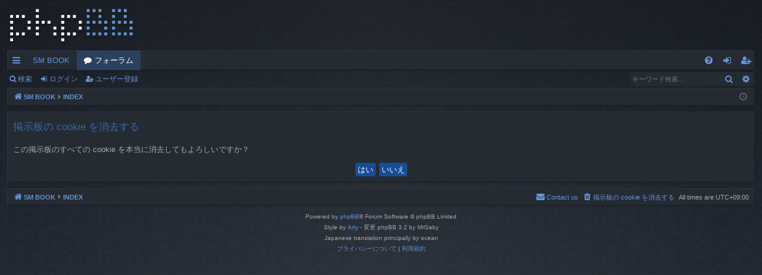

--- FILE ---
content_type: text/html; charset=UTF-8
request_url: http://www.smbook.com/sbbbs/ucp.php?mode=delete_cookies&sid=89433be686a5a812bfefe745918602e0
body_size: 12380
content:

<!DOCTYPE html>
<html dir="ltr" lang="ja">
<head>
<meta charset="utf-8" />
<meta http-equiv="X-UA-Compatible" content="IE=edge" />
<meta name="viewport" content="width=device-width, initial-scale=1" />

<title>SM BOOK 総合掲示板 - ユーザーCP - 掲示板の cookie を消去する</title>




	<link rel="alternate" type="application/atom+xml" title="フィード - SM BOOK 総合掲示板" href="/sbbbs/app.php/feed?sid=5494aaef395c2ca8e7fbc1b415f2e881">			<link rel="alternate" type="application/atom+xml" title="フィード - 新着トピック" href="/sbbbs/app.php/feed/topics?sid=5494aaef395c2ca8e7fbc1b415f2e881">				


<link href="./assets/css/font-awesome.min.css?assets_version=4" rel="stylesheet">
<link href="./styles/digi/theme/stylesheet.css?assets_version=4" rel="stylesheet">




<!--[if lte IE 9]>
	<link href="./styles/digi/theme/tweaks.css?assets_version=4" rel="stylesheet">
<![endif]-->





</head>
<body id="phpbb" class="nojs notouch section-ucp ltr " data-online-text="オンライン">


	<a id="top" class="top-anchor" accesskey="t"></a>
	<div id="page-header" class="page-width">
		<div class="headerbar" role="banner">
					<div class="inner">

			<div id="site-description" class="site-description">
				<a id="logo" class="logo" href="http://www.smbook.com/" title="SM BOOK"><img src="./styles/digi/theme/images/logo.png" data-src-hd="./styles/digi/theme/images/logo_hd.png" alt="SM BOOK 総合掲示板"/></a>
				<p class="sitename">SM BOOK 総合掲示板</p>
				<p>SMの自由な交流フォーラムとSM情報を発信する総合掲示板です。</p>
				<p class="skiplink"><a href="#start_here">コンテンツへ</a></p>
			</div>

																		
			</div>
					</div>


				


<div class="navbar tabbed not-static" role="navigation">
	<div class="inner page-width">
		<div class="nav-tabs" data-current-page="ucp">
			<ul class="leftside">
				<li id="quick-links" class="quick-links tab responsive-menu dropdown-container">
					<a href="#" class="nav-link dropdown-trigger">クイックリンク</a>
					<div class="dropdown">
						<div class="pointer"><div class="pointer-inner"></div></div>
						<ul class="dropdown-contents" role="menu">
								
			<li class="separator"></li>
													<li>
								<a href="./search.php?search_id=unanswered&amp;sid=5494aaef395c2ca8e7fbc1b415f2e881" role="menuitem">
									<i class="icon fa-file-o fa-fw icon-gray" aria-hidden="true"></i><span>未返信トピック</span>
								</a>
							</li>
							<li>
								<a href="./search.php?search_id=active_topics&amp;sid=5494aaef395c2ca8e7fbc1b415f2e881" role="menuitem">
									<i class="icon fa-file-o fa-fw icon-blue" aria-hidden="true"></i><span>最近のトピック</span>
								</a>
							</li>
							<li class="separator"></li>
							<li>
								<a href="./search.php?sid=5494aaef395c2ca8e7fbc1b415f2e881" role="menuitem">
									<i class="icon fa-search fa-fw" aria-hidden="true"></i><span>検索</span>
								</a>
							</li>	
	
													</ul>
					</div>
				</li>
													<li class="tab home" data-responsive-class="small-icon icon-home">
						<a class="nav-link" href="http://www.smbook.com/" data-navbar-reference="home">SM BOOK</a>
					</li>
								<li class="tab forums selected" data-responsive-class="small-icon icon-forums">
					<a class="nav-link" href="./index.php?sid=5494aaef395c2ca8e7fbc1b415f2e881">フォーラム</a>
				</li>
											</ul>
			<ul class="rightside" role="menu">
								<li class="tab faq" data-select-match="faq" data-responsive-class="small-icon icon-faq">
					<a class="nav-link" href="/sbbbs/app.php/help/faq?sid=5494aaef395c2ca8e7fbc1b415f2e881" rel="help" title="よくある質問" role="menuitem">
						<i class="icon fa-question-circle fa-fw" aria-hidden="true"></i><span>FAQ</span>
					</a>
				</li>
																									<li class="tab login"  data-skip-responsive="true" data-select-match="login"><a class="nav-link" href="./ucp.php?mode=login&amp;redirect=ucp.php%3Fmode%3Ddelete_cookies&amp;sid=5494aaef395c2ca8e7fbc1b415f2e881" title="ログイン" accesskey="x" role="menuitem">ログイン</a></li>
											<li class="tab register" data-skip-responsive="true" data-select-match="register"><a class="nav-link" href="./ucp.php?mode=register&amp;sid=5494aaef395c2ca8e7fbc1b415f2e881" role="menuitem">ユーザー登録</a></li>
																	</ul>
		</div>
	</div>
</div>

<div class="navbar secondary with-search">
	<ul role="menubar">
											<li class="small-icon icon-search responsive-hide"><a href="./search.php?sid=5494aaef395c2ca8e7fbc1b415f2e881">検索</a></li>
														<li class="small-icon icon-login"><a href="./ucp.php?mode=login&amp;redirect=ucp.php%3Fmode%3Ddelete_cookies&amp;sid=5494aaef395c2ca8e7fbc1b415f2e881" title="ログイン">ログイン</a></li>
									<li class="small-icon icon-register"><a href="./ucp.php?mode=register&amp;sid=5494aaef395c2ca8e7fbc1b415f2e881">ユーザー登録</a></li>
									
					<li class="search-box not-responsive">			<div id="search-box" class="search-box search-header" role="search">
				<form action="./search.php?sid=5494aaef395c2ca8e7fbc1b415f2e881" method="get" id="search">
				<fieldset>
					<input name="keywords" id="keywords" type="search" maxlength="128" title="キーワード検索" class="inputbox search tiny" size="20" value="" placeholder="キーワード検索…" />
					<button class="button button-search" type="submit" title="検索">
						<i class="icon fa-search fa-fw" aria-hidden="true"></i><span class="sr-only">検索</span>
					</button>
					<a href="./search.php?sid=5494aaef395c2ca8e7fbc1b415f2e881" class="button button-search-end" title="詳細検索">
						<i class="icon fa-cog fa-fw" aria-hidden="true"></i><span class="sr-only">詳細検索</span>
					</a>
					<input type="hidden" name="sid" value="5494aaef395c2ca8e7fbc1b415f2e881" />

				</fieldset>
				</form>
			</div>
			</li>
			</ul>
</div>

	</div>

<div id="wrap" class="page-width">

	
	<a id="start_here" class="top-anchor"></a>
	<div id="page-body" class="page-body" role="main">
		<div class="navbar">
	<ul id="nav-breadcrumbs" class="nav-breadcrumbs linklist navlinks" role="menubar">
								<li class="breadcrumbs" itemscope itemtype="http://schema.org/BreadcrumbList">
							<span class="crumb"  itemtype="http://schema.org/ListItem" itemprop="itemListElement" itemscope><a href="http://www.smbook.com/" itemtype="https://schema.org/Thing" itemscope itemprop="item" data-navbar-reference="home"><i class="icon fa-home fa-fw" aria-hidden="true"></i><span itemprop="name">SM BOOK</span></a><meta itemprop="position" content="1" /></span>
										<span class="crumb"  itemtype="http://schema.org/ListItem" itemprop="itemListElement" itemscope><a href="./index.php?sid=5494aaef395c2ca8e7fbc1b415f2e881" itemtype="https://schema.org/Thing" itemscope itemprop="item" accesskey="h" data-navbar-reference="index"><span itemprop="name">INDEX</span></a><meta itemprop="position" content="2" /></span>

								</li>
		
					<li class="rightside responsive-search">
				<a href="./search.php?sid=5494aaef395c2ca8e7fbc1b415f2e881" title="詳細検索ページへ移動します" role="menuitem">
					<i class="icon fa-search fa-fw" aria-hidden="true"></i><span class="sr-only">検索</span>
				</a>
			</li>
				<li class="rightside dropdown-container icon-only">
			<a href="#" class="dropdown-trigger time" title="現在時刻 - 2026年1月16日(金) 10:02"><i class="fa fa-clock-o"></i></a>
			<div class="dropdown">
				<div class="pointer"><div class="pointer-inner"></div></div>
				<ul class="dropdown-contents">
					<li>現在時刻 - 2026年1月16日(金) 10:02</li>
					<li>All times are <span title="アジア/東京">UTC+09:00</span></li>
				</ul>
			</div>
		</li>
	</ul>
</div>

		
		
<form id="confirm" action="./ucp.php?mode=delete_cookies&amp;sid=5494aaef395c2ca8e7fbc1b415f2e881&amp;confirm_key=T2PYHJK0TQ" method="post">
<div class="panel">
	<div class="inner">

	<h2 class="message-title">掲示板の cookie を消去する</h2>
	<p>この掲示板のすべての cookie を本当に消去してもよろしいですか？</p>

	<fieldset class="submit-buttons">
		<input type="hidden" name="confirm_uid" value="1" />
<input type="hidden" name="sess" value="5494aaef395c2ca8e7fbc1b415f2e881" />
<input type="hidden" name="sid" value="5494aaef395c2ca8e7fbc1b415f2e881" />

		<input type="submit" name="confirm" value="はい" class="button2" />&nbsp;
		<input type="submit" name="cancel" value="いいえ" class="button2" />
	</fieldset>

	</div>
</div>
</form>

			</div>


	<div class="navbar" role="navigation">
	<div class="inner">

	<ul id="nav-footer" class="nav-footer linklist" role="menubar">
		<li class="breadcrumbs">
							<span class="crumb"><a href="http://www.smbook.com/" data-navbar-reference="home"><i class="icon fa-home fa-fw" aria-hidden="true"></i><span>SM BOOK</span></a></span>									<span class="crumb"><a href="./index.php?sid=5494aaef395c2ca8e7fbc1b415f2e881" data-navbar-reference="index"><span>INDEX</span></a></span>					</li>
		
				<li class="rightside">All times are <span title="アジア/東京">UTC+09:00</span></li>
							<li class="rightside">
				<a href="./ucp.php?mode=delete_cookies&amp;sid=5494aaef395c2ca8e7fbc1b415f2e881" data-ajax="true" data-refresh="true" role="menuitem">
					<i class="icon fa-trash fa-fw" aria-hidden="true"></i><span>掲示板の cookie を消去する</span>
				</a>
			</li>
																<li class="rightside" data-last-responsive="true">
				<a href="./memberlist.php?mode=contactadmin&amp;sid=5494aaef395c2ca8e7fbc1b415f2e881" role="menuitem">
					<i class="icon fa-envelope fa-fw" aria-hidden="true"></i><span>Contact us</span>
				</a>
			</li>
			</ul>

	</div>
</div>
</div>

<div id="page-footer" class="page-width" role="contentinfo">
	
	<div class="copyright">
				<p class="footer-row">
			<span class="footer-copyright">Powered by <a href="https://www.phpbb.com/">phpBB</a>&reg; Forum Software &copy; phpBB Limited</span>
		</p>
		<p class="footer-row">
			<span class="footer-copyright">Style by <a href="http://www.artodia.com/">Arty</a> - 変更 phpBB 3.2 by MrGaby</span>
		</p>				<p class="footer-row">
			<span class="footer-copyright">Japanese translation principally by ocean</span>
		</p>
						<p class="footer-row" role="menu">
			<a class="footer-link" href="./ucp.php?mode=privacy&amp;sid=5494aaef395c2ca8e7fbc1b415f2e881" title="プライバシーについて" role="menuitem">
				<span class="footer-link-text">プライバシーについて</span>
			</a>
			|
			<a class="footer-link" href="./ucp.php?mode=terms&amp;sid=5494aaef395c2ca8e7fbc1b415f2e881" title="利用規約" role="menuitem">
				<span class="footer-link-text">利用規約</span>
			</a>
		</p>
					</div>

	<div id="darkenwrapper" class="darkenwrapper" data-ajax-error-title="AJAX エラー" data-ajax-error-text="リクエスト処理中に不具合が生じました" data-ajax-error-text-abort="ユーザーがリクエストを中止しました" data-ajax-error-text-timeout="リクエストがタイムアウトになりました。再度トライしてみてください。" data-ajax-error-text-parsererror="リクエスト中に不具合が生じ、サーバーが正常でないリプライを返しました">
		<div id="darken" class="darken">&nbsp;</div>
	</div>

	<div id="phpbb_alert" class="phpbb_alert" data-l-err="エラー" data-l-timeout-processing-req="リクエストが時間切れになりました">
		<a href="#" class="alert_close">
		</a>
		<h3 class="alert_title">&nbsp;</h3><p class="alert_text"></p>
	</div>
	<div id="phpbb_confirm" class="phpbb_alert">
		<a href="#" class="alert_close">
		</a>
		<div class="alert_text"></div>
	</div>
</div>


<div>
	<a id="bottom" class="top-anchor" accesskey="z"></a>
	<img src="/sbbbs/app.php/cron/cron.task.core.tidy_sessions?sid=5494aaef395c2ca8e7fbc1b415f2e881" width="1" height="1" alt="cron" /></div>

<script src="./assets/javascript/jquery-3.4.1.min.js?assets_version=4"></script>
<script src="./assets/javascript/core.js?assets_version=4"></script>



<script src="./styles/digi/template/forum_fn.js?assets_version=4"></script>
<script src="./styles/digi/template/ajax.js?assets_version=4"></script>



</body>
</html>

